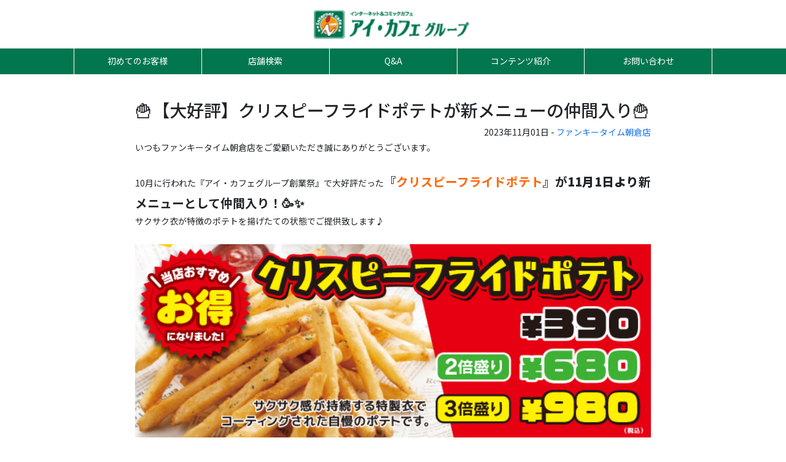

--- FILE ---
content_type: text/html; charset=UTF-8
request_url: https://i-cafe.ne.jp/9941/
body_size: 6171
content:
<!DOCTYPE html>
<html>
	<head>
		<meta charset="utf-8">

		<!-- Google Tag Manager -->
		<script>(function(w,d,s,l,i){w[l]=w[l]||[];w[l].push({'gtm.start':
		new Date().getTime(),event:'gtm.js'});var f=d.getElementsByTagName(s)[0],
		j=d.createElement(s),dl=l!='dataLayer'?'&l='+l:'';j.async=true;j.src=
		'https://www.googletagmanager.com/gtm.js?id='+i+dl;f.parentNode.insertBefore(j,f);
		})(window,document,'script','dataLayer','GTM-NTHZR6D');</script>
		<!-- End Google Tag Manager -->

		<meta name="viewport" content="width=device-width, initial-scale=1.0">
		<!-- <meta name="viewport" content="width=640" initial-scale="0.5"> -->
		<!-- <link rel="shortcut icon" href="/img/favicon.ico"> -->
		
		<link rel="stylesheet" href="https://stackpath.bootstrapcdn.com/bootstrap/4.3.1/css/bootstrap.min.css" integrity="sha384-ggOyR0iXCbMQv3Xipma34MD+dH/1fQ784/j6cY/iJTQUOhcWr7x9JvoRxT2MZw1T" crossorigin="anonymous">
		<link rel="stylesheet" type="text/css" href="https://i-cafe.ne.jp/wp/wp-content/themes/kaji-icafe/lib/slick/slick.css"/>
		<link rel="stylesheet" type="text/css" href="https://i-cafe.ne.jp/wp/wp-content/themes/kaji-icafe/lib/slick/slick-theme.css"/>
		<link rel="stylesheet" type="text/css" href="https://i-cafe.ne.jp/wp/wp-content/themes/kaji-icafe/css/common.css">
		<link rel="stylesheet" type="text/css" href="https://i-cafe.ne.jp/wp/wp-content/themes/kaji-icafe/css/pc.css">
		<link rel="stylesheet" type="text/css" href="https://i-cafe.ne.jp/wp/wp-content/themes/kaji-icafe/css/sp.css" media="screen and (max-width:640px)">
		<link rel="stylesheet" href="https://use.typekit.net/pri4bmf.css">
		<link rel="preconnect" href="https://fonts.googleapis.com">
		<link rel="preconnect" href="https://fonts.gstatic.com" crossorigin>
		<link href="https://fonts.googleapis.com/css2?family=Montserrat:ital,wght@0,100;0,200;0,300;0,400;0,500;0,600;0,700;0,800;0,900;1,100;1,200;1,300;1,400;1,500;1,600;1,700;1,800;1,900&family=Noto+Sans+JP:wght@100;300;400;500;700;900&display=swap" rel="stylesheet">
		<link rel="stylesheet" type="text/css" href="https://i-cafe.ne.jp/wp/wp-content/themes/kaji-icafe/style.css">


		<script src="https://code.jquery.com/jquery-3.6.0.min.js" integrity="sha256-/xUj+3OJU5yExlq6GSYGSHk7tPXikynS7ogEvDej/m4=" crossorigin="anonymous"></script>
		<script src="https://cdnjs.cloudflare.com/ajax/libs/popper.js/1.14.7/umd/popper.min.js" integrity="sha384-UO2eT0CpHqdSJQ6hJty5KVphtPhzWj9WO1clHTMGa3JDZwrnQq4sF86dIHNDz0W1" crossorigin="anonymous"></script>
		<script src="https://stackpath.bootstrapcdn.com/bootstrap/4.3.1/js/bootstrap.min.js" integrity="sha384-JjSmVgyd0p3pXB1rRibZUAYoIIy6OrQ6VrjIEaFf/nJGzIxFDsf4x0xIM+B07jRM" crossorigin="anonymous"></script>
		<script type="text/javascript" src="https://i-cafe.ne.jp/wp/wp-content/themes/kaji-icafe/lib/slick/slick.min.js"></script>
		<script type="text/javascript" src="https://i-cafe.ne.jp/wp/wp-content/themes/kaji-icafe/lib/js/scripts.js" defer></script>
		<title>&#x1f35f;【大好評】クリスピーフライドポテトが新メニューの仲間入り&#x1f35f; &#8211; アイ・カフェ</title>
<meta name='robots' content='max-image-preview:large' />
	<style>img:is([sizes="auto" i], [sizes^="auto," i]) { contain-intrinsic-size: 3000px 1500px }</style>
	<link rel='stylesheet' id='wp-block-library-css' href='https://i-cafe.ne.jp/wp/wp-includes/css/dist/block-library/style.min.css?ver=6.8.3' type='text/css' media='all' />
<style id='classic-theme-styles-inline-css' type='text/css'>
/*! This file is auto-generated */
.wp-block-button__link{color:#fff;background-color:#32373c;border-radius:9999px;box-shadow:none;text-decoration:none;padding:calc(.667em + 2px) calc(1.333em + 2px);font-size:1.125em}.wp-block-file__button{background:#32373c;color:#fff;text-decoration:none}
</style>
<style id='global-styles-inline-css' type='text/css'>
:root{--wp--preset--aspect-ratio--square: 1;--wp--preset--aspect-ratio--4-3: 4/3;--wp--preset--aspect-ratio--3-4: 3/4;--wp--preset--aspect-ratio--3-2: 3/2;--wp--preset--aspect-ratio--2-3: 2/3;--wp--preset--aspect-ratio--16-9: 16/9;--wp--preset--aspect-ratio--9-16: 9/16;--wp--preset--color--black: #000000;--wp--preset--color--cyan-bluish-gray: #abb8c3;--wp--preset--color--white: #ffffff;--wp--preset--color--pale-pink: #f78da7;--wp--preset--color--vivid-red: #cf2e2e;--wp--preset--color--luminous-vivid-orange: #ff6900;--wp--preset--color--luminous-vivid-amber: #fcb900;--wp--preset--color--light-green-cyan: #7bdcb5;--wp--preset--color--vivid-green-cyan: #00d084;--wp--preset--color--pale-cyan-blue: #8ed1fc;--wp--preset--color--vivid-cyan-blue: #0693e3;--wp--preset--color--vivid-purple: #9b51e0;--wp--preset--gradient--vivid-cyan-blue-to-vivid-purple: linear-gradient(135deg,rgba(6,147,227,1) 0%,rgb(155,81,224) 100%);--wp--preset--gradient--light-green-cyan-to-vivid-green-cyan: linear-gradient(135deg,rgb(122,220,180) 0%,rgb(0,208,130) 100%);--wp--preset--gradient--luminous-vivid-amber-to-luminous-vivid-orange: linear-gradient(135deg,rgba(252,185,0,1) 0%,rgba(255,105,0,1) 100%);--wp--preset--gradient--luminous-vivid-orange-to-vivid-red: linear-gradient(135deg,rgba(255,105,0,1) 0%,rgb(207,46,46) 100%);--wp--preset--gradient--very-light-gray-to-cyan-bluish-gray: linear-gradient(135deg,rgb(238,238,238) 0%,rgb(169,184,195) 100%);--wp--preset--gradient--cool-to-warm-spectrum: linear-gradient(135deg,rgb(74,234,220) 0%,rgb(151,120,209) 20%,rgb(207,42,186) 40%,rgb(238,44,130) 60%,rgb(251,105,98) 80%,rgb(254,248,76) 100%);--wp--preset--gradient--blush-light-purple: linear-gradient(135deg,rgb(255,206,236) 0%,rgb(152,150,240) 100%);--wp--preset--gradient--blush-bordeaux: linear-gradient(135deg,rgb(254,205,165) 0%,rgb(254,45,45) 50%,rgb(107,0,62) 100%);--wp--preset--gradient--luminous-dusk: linear-gradient(135deg,rgb(255,203,112) 0%,rgb(199,81,192) 50%,rgb(65,88,208) 100%);--wp--preset--gradient--pale-ocean: linear-gradient(135deg,rgb(255,245,203) 0%,rgb(182,227,212) 50%,rgb(51,167,181) 100%);--wp--preset--gradient--electric-grass: linear-gradient(135deg,rgb(202,248,128) 0%,rgb(113,206,126) 100%);--wp--preset--gradient--midnight: linear-gradient(135deg,rgb(2,3,129) 0%,rgb(40,116,252) 100%);--wp--preset--font-size--small: 13px;--wp--preset--font-size--medium: 20px;--wp--preset--font-size--large: 36px;--wp--preset--font-size--x-large: 42px;--wp--preset--spacing--20: 0.44rem;--wp--preset--spacing--30: 0.67rem;--wp--preset--spacing--40: 1rem;--wp--preset--spacing--50: 1.5rem;--wp--preset--spacing--60: 2.25rem;--wp--preset--spacing--70: 3.38rem;--wp--preset--spacing--80: 5.06rem;--wp--preset--shadow--natural: 6px 6px 9px rgba(0, 0, 0, 0.2);--wp--preset--shadow--deep: 12px 12px 50px rgba(0, 0, 0, 0.4);--wp--preset--shadow--sharp: 6px 6px 0px rgba(0, 0, 0, 0.2);--wp--preset--shadow--outlined: 6px 6px 0px -3px rgba(255, 255, 255, 1), 6px 6px rgba(0, 0, 0, 1);--wp--preset--shadow--crisp: 6px 6px 0px rgba(0, 0, 0, 1);}:where(.is-layout-flex){gap: 0.5em;}:where(.is-layout-grid){gap: 0.5em;}body .is-layout-flex{display: flex;}.is-layout-flex{flex-wrap: wrap;align-items: center;}.is-layout-flex > :is(*, div){margin: 0;}body .is-layout-grid{display: grid;}.is-layout-grid > :is(*, div){margin: 0;}:where(.wp-block-columns.is-layout-flex){gap: 2em;}:where(.wp-block-columns.is-layout-grid){gap: 2em;}:where(.wp-block-post-template.is-layout-flex){gap: 1.25em;}:where(.wp-block-post-template.is-layout-grid){gap: 1.25em;}.has-black-color{color: var(--wp--preset--color--black) !important;}.has-cyan-bluish-gray-color{color: var(--wp--preset--color--cyan-bluish-gray) !important;}.has-white-color{color: var(--wp--preset--color--white) !important;}.has-pale-pink-color{color: var(--wp--preset--color--pale-pink) !important;}.has-vivid-red-color{color: var(--wp--preset--color--vivid-red) !important;}.has-luminous-vivid-orange-color{color: var(--wp--preset--color--luminous-vivid-orange) !important;}.has-luminous-vivid-amber-color{color: var(--wp--preset--color--luminous-vivid-amber) !important;}.has-light-green-cyan-color{color: var(--wp--preset--color--light-green-cyan) !important;}.has-vivid-green-cyan-color{color: var(--wp--preset--color--vivid-green-cyan) !important;}.has-pale-cyan-blue-color{color: var(--wp--preset--color--pale-cyan-blue) !important;}.has-vivid-cyan-blue-color{color: var(--wp--preset--color--vivid-cyan-blue) !important;}.has-vivid-purple-color{color: var(--wp--preset--color--vivid-purple) !important;}.has-black-background-color{background-color: var(--wp--preset--color--black) !important;}.has-cyan-bluish-gray-background-color{background-color: var(--wp--preset--color--cyan-bluish-gray) !important;}.has-white-background-color{background-color: var(--wp--preset--color--white) !important;}.has-pale-pink-background-color{background-color: var(--wp--preset--color--pale-pink) !important;}.has-vivid-red-background-color{background-color: var(--wp--preset--color--vivid-red) !important;}.has-luminous-vivid-orange-background-color{background-color: var(--wp--preset--color--luminous-vivid-orange) !important;}.has-luminous-vivid-amber-background-color{background-color: var(--wp--preset--color--luminous-vivid-amber) !important;}.has-light-green-cyan-background-color{background-color: var(--wp--preset--color--light-green-cyan) !important;}.has-vivid-green-cyan-background-color{background-color: var(--wp--preset--color--vivid-green-cyan) !important;}.has-pale-cyan-blue-background-color{background-color: var(--wp--preset--color--pale-cyan-blue) !important;}.has-vivid-cyan-blue-background-color{background-color: var(--wp--preset--color--vivid-cyan-blue) !important;}.has-vivid-purple-background-color{background-color: var(--wp--preset--color--vivid-purple) !important;}.has-black-border-color{border-color: var(--wp--preset--color--black) !important;}.has-cyan-bluish-gray-border-color{border-color: var(--wp--preset--color--cyan-bluish-gray) !important;}.has-white-border-color{border-color: var(--wp--preset--color--white) !important;}.has-pale-pink-border-color{border-color: var(--wp--preset--color--pale-pink) !important;}.has-vivid-red-border-color{border-color: var(--wp--preset--color--vivid-red) !important;}.has-luminous-vivid-orange-border-color{border-color: var(--wp--preset--color--luminous-vivid-orange) !important;}.has-luminous-vivid-amber-border-color{border-color: var(--wp--preset--color--luminous-vivid-amber) !important;}.has-light-green-cyan-border-color{border-color: var(--wp--preset--color--light-green-cyan) !important;}.has-vivid-green-cyan-border-color{border-color: var(--wp--preset--color--vivid-green-cyan) !important;}.has-pale-cyan-blue-border-color{border-color: var(--wp--preset--color--pale-cyan-blue) !important;}.has-vivid-cyan-blue-border-color{border-color: var(--wp--preset--color--vivid-cyan-blue) !important;}.has-vivid-purple-border-color{border-color: var(--wp--preset--color--vivid-purple) !important;}.has-vivid-cyan-blue-to-vivid-purple-gradient-background{background: var(--wp--preset--gradient--vivid-cyan-blue-to-vivid-purple) !important;}.has-light-green-cyan-to-vivid-green-cyan-gradient-background{background: var(--wp--preset--gradient--light-green-cyan-to-vivid-green-cyan) !important;}.has-luminous-vivid-amber-to-luminous-vivid-orange-gradient-background{background: var(--wp--preset--gradient--luminous-vivid-amber-to-luminous-vivid-orange) !important;}.has-luminous-vivid-orange-to-vivid-red-gradient-background{background: var(--wp--preset--gradient--luminous-vivid-orange-to-vivid-red) !important;}.has-very-light-gray-to-cyan-bluish-gray-gradient-background{background: var(--wp--preset--gradient--very-light-gray-to-cyan-bluish-gray) !important;}.has-cool-to-warm-spectrum-gradient-background{background: var(--wp--preset--gradient--cool-to-warm-spectrum) !important;}.has-blush-light-purple-gradient-background{background: var(--wp--preset--gradient--blush-light-purple) !important;}.has-blush-bordeaux-gradient-background{background: var(--wp--preset--gradient--blush-bordeaux) !important;}.has-luminous-dusk-gradient-background{background: var(--wp--preset--gradient--luminous-dusk) !important;}.has-pale-ocean-gradient-background{background: var(--wp--preset--gradient--pale-ocean) !important;}.has-electric-grass-gradient-background{background: var(--wp--preset--gradient--electric-grass) !important;}.has-midnight-gradient-background{background: var(--wp--preset--gradient--midnight) !important;}.has-small-font-size{font-size: var(--wp--preset--font-size--small) !important;}.has-medium-font-size{font-size: var(--wp--preset--font-size--medium) !important;}.has-large-font-size{font-size: var(--wp--preset--font-size--large) !important;}.has-x-large-font-size{font-size: var(--wp--preset--font-size--x-large) !important;}
:where(.wp-block-post-template.is-layout-flex){gap: 1.25em;}:where(.wp-block-post-template.is-layout-grid){gap: 1.25em;}
:where(.wp-block-columns.is-layout-flex){gap: 2em;}:where(.wp-block-columns.is-layout-grid){gap: 2em;}
:root :where(.wp-block-pullquote){font-size: 1.5em;line-height: 1.6;}
</style>
<link rel="https://api.w.org/" href="https://i-cafe.ne.jp/wp-json/" /><link rel="alternate" title="JSON" type="application/json" href="https://i-cafe.ne.jp/wp-json/wp/v2/posts/9941" /><link rel="EditURI" type="application/rsd+xml" title="RSD" href="https://i-cafe.ne.jp/wp/xmlrpc.php?rsd" />
<meta name="generator" content="WordPress 6.8.3" />
<link rel="canonical" href="https://i-cafe.ne.jp/9941/" />
<link rel='shortlink' href='https://i-cafe.ne.jp/?p=9941' />
<link rel="alternate" title="oEmbed (JSON)" type="application/json+oembed" href="https://i-cafe.ne.jp/wp-json/oembed/1.0/embed?url=https%3A%2F%2Fi-cafe.ne.jp%2F9941%2F" />
<link rel="alternate" title="oEmbed (XML)" type="text/xml+oembed" href="https://i-cafe.ne.jp/wp-json/oembed/1.0/embed?url=https%3A%2F%2Fi-cafe.ne.jp%2F9941%2F&#038;format=xml" />
	</head>

	<body>
		<!-- Google Tag Manager (noscript) -->
		<noscript><iframe src="https://www.googletagmanager.com/ns.html?id=GTM-NTHZR6D"
		height="0" width="0" style="display:none;visibility:hidden"></iframe></noscript>
		<!-- End Google Tag Manager (noscript) -->
		
		<header>
			<div class="items">
				<div class="header_logo">
					<a class="op_bg" href="https://i-cafe.ne.jp/"><img class="w_100" src="https://i-cafe.ne.jp/wp/wp-content/themes/kaji-icafe/img/h_logo.png" alt="アイ・カフェ"></a>
				</div>
				<div class="menu_wrapper">
					<nav class="nav">
						<div class="menu-header_menu-container"><ul id="menu-gnav" class="menu"><li id="menu-item-1875" class="menu-item menu-item-type-post_type menu-item-object-page menu-item-1875 nav-item"><a href="https://i-cafe.ne.jp/howto/">初めてのお客様</a></li>
<li id="menu-item-1869" class="menu-item menu-item-type-post_type menu-item-object-page menu-item-1869 nav-item"><a href="https://i-cafe.ne.jp/area/">店舗検索</a></li>
<li id="menu-item-852" class="menu-item menu-item-type-post_type menu-item-object-page menu-item-852 nav-item"><a href="https://i-cafe.ne.jp/qa/">Q&#038;A</a></li>
<li id="menu-item-1545" class="menu-item menu-item-type-post_type menu-item-object-page menu-item-1545 nav-item"><a href="https://i-cafe.ne.jp/genre/">コンテンツ紹介</a></li>
<li id="menu-item-856" class="menu-item menu-item-type-post_type menu-item-object-page menu-item-856 nav-item"><a href="https://i-cafe.ne.jp/contact/">お問い合わせ</a></li>
</ul></div> 
					</nav>
					<div class="toggle_btn">
						<span></span>
						<span></span>
						<span></span>
						<p class="mont t_white sp">menu</p>
					</div>
					<div id="mask"></div>
				</div>
			</div>
					</header>
		<main>
<div class="content_wrap">
	<div class="inner">
		<div class="contents_wide contents_wide_s">
							<div class="topics_wrap">
											<div class="title">
							<h2>
								&#x1f35f;【大好評】クリスピーフライドポテトが新メニューの仲間入り&#x1f35f;							</h2>
						</div>
						<div class="content">
							<div class="text-right">
							2023年11月01日												      					         - <a href="https://i-cafe.ne.jp/area/chugoku_shikoku/asakura/">ファンキータイム朝倉店</a>
					      					      							</div>
							<p style="text-align: left;">いつもファンキータイム朝倉店をご愛顧いただき誠にありがとうございます。</p>
<p>&nbsp;</p>
<p>10月に行われた『アイ・カフェグループ創業祭』で大好評だった<span style="font-size: 1.4rem;"><strong>『<span style="color: #ff6600;">クリス</span></strong></span><strong style="font-size: 1.4rem;"><span style="color: #ff6600;">ピーフライドポテト</span>』が<span style="font-size: 1.4rem;"><strong>11月1日より</strong></span>新メニューとして仲間入り！&#x1f973;&#x2728;</strong></p>
<p>サクサク衣が特徴のポテトを揚げたての状態でご提供致します♪</p>
<p>&nbsp;</p>
<p><img fetchpriority="high" decoding="async" class="wp-image-9882 aligncenter" src="https://i-cafe.ne.jp/wp/wp-content/uploads/2023/10/ポテト値下げWEBお知らせ-300x113.jpg" alt="" width="1034" height="389" srcset="https://i-cafe.ne.jp/wp/wp-content/uploads/2023/10/ポテト値下げWEBお知らせ-300x113.jpg 300w, https://i-cafe.ne.jp/wp/wp-content/uploads/2023/10/ポテト値下げWEBお知らせ.jpg 640w" sizes="(max-width: 1034px) 100vw, 1034px" /></p>
<p>&nbsp;</p>
<p><span style="font-size: 1.4rem;">【価格】</span></p>
<ul>
<li><span style="font-size: 1.4rem;"><strong>通常盛り</strong></span>：<strong><span style="font-size: 1.4rem;"><span style="font-size: 1.5rem;"><em><span style="color: #ff0000;">390円</span></em></span></span></strong></li>
<li><span style="font-size: 1.4rem;"><strong>2倍盛り</strong></span>：<strong><span style="font-size: 1.4rem;"><span style="font-size: 1.5rem;"><em><span style="color: #ff0000;">680円</span></em></span></span></strong></li>
<li><span style="font-size: 1.4rem;"><strong>3倍盛り</strong></span>：<strong><span style="font-size: 1.4rem;"><span style="font-size: 1.5rem;"><em><span style="color: #ff0000;">980円</span></em></span></span></strong></li>
</ul>
<p>&nbsp;</p>
<p>大変お得な料金となっておりますので、今までにお食事を注文したことのないお客様も、ぜひ一度この機会にご賞味下さい&#x1f60b;</p>
<p>&nbsp;</p>
<p>2倍盛り、3倍盛りと量をお選びいただくこともできますので、<span class="TextRun SCXO55211597 BCX0" lang="JA-JP" xml:lang="JA-JP" data-contrast="auto"><span class="NormalTextRun SCXO55211597 BCX0">ご家族の方やご友人とシェアすることもできますよ&#x2728;</span></span><span class="EOP SCXO55211597 BCX0"> </span></p>
<p><span data-contrast="auto">漫画を読むときのおつまみや、作業のお供、小腹が空いたときなどにいかがでしょうか？</span></p>
<p>ぜひこの機会にご注文してみてくださいね♪</p>
<p>&nbsp;</p>
<p><span data-contrast="auto">皆様のご注文を心よりお待ちしております！</span></p>
						</div>
									</div>
					</div>
	</div>
</div>

		</main>

		<footer id="footer" class="bg_main">
			<div class="inner text-center">
				<nav class="nav">
					<div class="menu-footer_menu-container"><ul id="menu-fnav" class="menu"><li id="menu-item-859" class="menu-item menu-item-type-post_type menu-item-object-page menu-item-859 menu-item menu-item-type-post_type menu-item-object-page"><a href="https://i-cafe.ne.jp/privacy/">プライバシーポリシー</a></li>
<li id="menu-item-861" class="menu-item menu-item-type-custom menu-item-object-custom menu-item-861 menu-item menu-item-type-post_type menu-item-object-page"><a href="/b2b/">法人のお客様</a></li>
<li id="menu-item-4855" class="menu-item menu-item-type-post_type menu-item-object-page menu-item-4855 menu-item menu-item-type-post_type menu-item-object-page"><a href="https://i-cafe.ne.jp/company/">企業情報</a></li>
</ul></div> 
				</nav>
				<p class="text-center copy"><small class="t_white">Copyright © 2025 i cafe Co.,LTD. <br class="sp">All Rights Reserved.</small></p>
				<p class="text-center t_white font_07">アイ・カフェグループは、インターネットカフェ・漫画喫茶・カラオケ・ダーツなど複合アミューズメント施設を全国で運営しております。</p></p>
			</div>
		</footer>

	<script type="speculationrules">
{"prefetch":[{"source":"document","where":{"and":[{"href_matches":"\/*"},{"not":{"href_matches":["\/wp\/wp-*.php","\/wp\/wp-admin\/*","\/wp\/wp-content\/uploads\/*","\/wp\/wp-content\/*","\/wp\/wp-content\/plugins\/*","\/wp\/wp-content\/themes\/kaji-icafe\/*","\/*\\?(.+)"]}},{"not":{"selector_matches":"a[rel~=\"nofollow\"]"}},{"not":{"selector_matches":".no-prefetch, .no-prefetch a"}}]},"eagerness":"conservative"}]}
</script>
	</body>
</html>


--- FILE ---
content_type: text/css
request_url: https://i-cafe.ne.jp/wp/wp-content/themes/kaji-icafe/css/common.css
body_size: 416
content:
.mm-menu_offcanvas{z-index:1001 !important}li.page-item::marker{color:rgba(0,0,0,0) !important}*{margin:0;padding:0;border:none;box-sizing:border-box !important;list-style-type:none}p{margin:0}::selection{background:#02764f;color:#fff}::-moz-selection{background:#02764f;color:#fff}img{max-width:100%;height:auto}a{color:inherit;transition:.2s}a:hover{text-decoration:none;color:#02764f}ul{margin:0;padding:0}.top_btn{opacity:.8}.top_btn a{display:block;width:70px;height:70px;position:fixed;right:1rem;bottom:1rem}.top_btn a:hover img{opacity:1}.top_btn a img{opacity:1;display:block;width:100%;height:auto}.alignleft{float:left;margin-right:1rem;margin-bottom:1.5rem}@media only screen and (max-width: 640px){.alignleft{width:100%;margin-right:0;margin-bottom:1.5rem}}.alignright{float:right;margin-left:1rem;margin-bottom:1.5rem}@media only screen and (max-width: 640px){.alignright{width:100%;float:none;margin-left:0;margin-bottom:1.5rem}}.aligncenter{clear:both;display:block;margin-right:auto;margin-left:auto;margin-bottom:1.5rem}@media only screen and (max-width: 640px){.alignright{width:100%}}.nav-tabs .nav-item.show .nav-link,.nav-tabs .nav-link.active{background-color:#02764f;color:#fff}

--- FILE ---
content_type: text/css
request_url: https://i-cafe.ne.jp/wp/wp-content/themes/kaji-icafe/css/pc.css
body_size: 6833
content:
@charset "UTF-8";
/*********************************************/
/*********************************************/
.w_10 {
  width: 10% !important;
}

.w_20 {
  width: 20% !important;
}

.w_30 {
  width: 30% !important;
}

.w_40 {
  width: 40% !important;
}

.w_50 {
  width: 50% !important;
}

.w_60 {
  width: 60% !important;
}

.w_70 {
  width: 70% !important;
}

.w_80 {
  width: 80% !important;
}

.w_90 {
  width: 90% !important;
}

.w_100 {
  width: 100% !important;
}

/*********************************************/
/*********************************************/
.font_06 {
  font-size: 0.6rem !important;
}

.font_07 {
  font-size: 0.7rem !important;
}

.font_08 {
  font-size: 0.8rem !important;
}

.font_09 {
  font-size: 0.9rem !important;
}

.font_10 {
  font-size: 1rem !important;
}

.font_11 {
  font-size: 1.1rem !important;
}

.font_12 {
  font-size: 1.2rem !important;
}

.font_14 {
  font-size: 1.4rem !important;
}

.font_16 {
  font-size: 1.6rem !important;
}

.font_18 {
  font-size: 1.8rem !important;
}

.font_20 {
  font-size: 2rem !important;
}

.font_22 {
  font-size: 2.2rem !important;
}

.font_25 {
  font-size: 2.5rem !important;
}

.font_30 {
  font-size: 3rem !important;
}

.font_35 {
  font-size: 3.5rem !important;
}

.font_40 {
  font-size: 4rem !important;
}

/*********************************************/
/*********************************************/
.bg_main {
  background-color: #02764F !important;
}

.bg_sub {
  background-color: #F6A101 !important;
}

.bg_white {
  background-color: #ffffff !important;
}

.bg_gray {
  background-color: #F1F1F1 !important;
}

.bg_black {
  background-color: #000000 !important;
}

.bg_pink {
  background-color: #f19ec2 !important;
}

.bg_green {
  background-color: #b8d201 !important;
}

.bg_orange {
  background-color: #ee7800 !important;
}

.bg_blue {
  background-color: #F0F9FE !important;
}

.bg_main_transparent {
  background-color: rgba(255, 255, 255, 0.7) !important;
}

.tbl-green {
  background: #a9c392;
}

.tbl-green-2 {
  background: #f1f5ed;
}

.tbl-gray {
  background: #f9f9f9;
}

/*********************************************/
/*********************************************/
.t_main {
  color: #02764F !important;
}

.t_sub {
  color: #F6A101 !important;
}

.t_white {
  color: #ffffff !important;
}

.t_black {
  color: #000000 !important;
}

.t_gray {
  color: #F1F1F1 !important;
}

.t_red {
  color: #f00 !important;
}

/*********************************************/
/*********************************************/
.lh_10 {
  line-height: 1 !important;
}

.lh_12 {
  line-height: 1.2 !important;
}

.lh_14 {
  line-height: 1.4 !important;
}

.lh_16 {
  line-height: 1.6 !important;
}

.lh_18 {
  line-height: 1.8 !important;
}

.lh_20 {
  line-height: 2 !important;
}

/*********************************************/
/*********************************************/
.ls_01 {
  letter-spacing: 0.1rem !important;
}

.ls_02 {
  letter-spacing: 0.2rem !important;
}

.ls_03 {
  letter-spacing: 0.3rem !important;
}

.ls_04 {
  letter-spacing: 0.4rem !important;
}

.ls_05 {
  letter-spacing: 0.5rem !important;
}

.ls_06 {
  letter-spacing: 0.6rem !important;
}

.ls_07 {
  letter-spacing: 0.7rem !important;
}

.ls_08 {
  letter-spacing: 0.8rem !important;
}

.ls_09 {
  letter-spacing: 0.9rem !important;
}

.ls_10 {
  letter-spacing: 1rem !important;
}

/*********************************************/
/*********************************************/
.zi_d1 {
  z-index: -1 !important;
}

.zi_0 {
  z-index: 0 !important;
}

.zi_u1 {
  z-index: 1 !important;
}

.zi_u2 {
  z-index: 2 !important;
}

.zi_u5 {
  z-index: 5 !important;
}

.zi_u10 {
  z-index: 10 !important;
}

.zi_u50 {
  z-index: 50 !important;
}

.zi_u100 {
  z-index: 100 !important;
}

.zi_u500 {
  z-index: 500 !important;
}

.zi_u999 {
  z-index: 999 !important;
}

/**********************************************************************
/ ページネーションcss
**********************************************************************/
.pagination {
  display: flex;
  align-items: center;
  justify-content: center;
}
.pagination .page-link {
  border: none;
}
.pagination .page-item:first-child .page-link, .pagination .page-item:last-child .page-link {
  border-radius: 0px !important;
}
.pagination span, .pagination a {
  display: flex;
  align-items: center;
  justify-content: center;
  width: 50px;
  height: 35px;
  margin: 7px;
  text-align: center;
  text-decoration: none;
  vertical-align: text-top;
}
.pagination a {
  font-size: 1rem;
  transition: all linear 0.2s;
  color: #000;
  background: none;
}
.pagination a:hover {
  color: #fff;
  background-color: #02764F;
  transition: all linear 0.2s;
}
.pagination .dot {
  border: none;
  user-select: none;
}
.pagination .current {
  color: #ffffff;
  border-color: #02764F;
  background-color: #02764F;
  font-size: 0.9rem;
  user-select: none;
}

.pagination a.first,
.pagination a.prev,
.pagination a.next,
.pagination a.last {
  font-size: 1.3rem;
  line-height: 33px;
}

.pagination span.page_num {
  display: none;
}

/**********************************************************************
/ ページャーcss
**********************************************************************/
.pager {
  display: flex;
  justify-content: space-between;
  align-items: stretch;
}
.pager a {
  display: block;
  font-size: 1rem;
  transition: all linear 0.2s;
  color: #000000;
  text-decoration: underline;
}
.pager a[href]:hover {
  text-decoration: none;
  opacity: 0.7;
}

.bread_wrap {
  background: #fff;
}

.bread {
  display: flex;
  padding: 1rem 80px;
  flex-wrap: wrap;
}
.bread li {
  display: flex;
  align-items: center;
  font-size: 1rem;
  line-height: 1.2;
}
.bread li::after {
  content: "";
  display: block;
  content: "＞";
  color: #999999;
  margin: 0 0.8rem 2px 1rem;
}
.bread li a {
  font-size: 1rem;
  transition: all linear 0.2s;
  color: #999999;
}
.bread li a:hover {
  color: #02764F;
  transition: all linear 0.2s;
}
.bread li:last-child::after {
  display: none;
}

@media screen and (max-width: 640px) {
  .bread {
    padding: 1rem 2rem;
  }
}
.pc {
  display: block !important;
}

.sp {
  display: none !important;
}

.pc-inline {
  display: inline !important;
}

.sp-inline {
  display: none !important;
}

html,
body {
  font-size: 14px;
}
@media (max-width: 1040px) {
  html,
  body {
    font-size: 1.4vw;
  }
}

body {
  font-family: "Noto Sans JP", sans-serif;
  line-height: 1.8;
}
body .ming {
  font-family: "游明朝体", "Yu Mincho", YuMincho, "ヒラギノ明朝 Pro", "Hiragino Mincho Pro", "MS P明朝", "MS PMincho", "Noto Serif JP", serif;
}
body .gothic {
  font-family: "游ゴシック Medium", "Yu Gothic Medium", "游ゴシック体", "YuGothic", "ヒラギノ角ゴ ProN W3", "Hiragino Kaku Gothic ProN", "メイリオ", "Meiryo", "verdana", sans-serif;
}
body .noto {
  font-family: "Noto Sans JP", sans-serif;
}
body .mont {
  font-family: "Montserrat", sans-serif;
}
body header {
  position: relative;
}
body header.scrolled .items {
  background-color: rgba(241, 241, 234, 0.7);
  transition: all linear 0.2s;
}
body header .items {
  position: fixed;
  top: 0;
  left: 0;
  width: 100%;
  background-color: #ffffff;
  transition: all linear 0.2s;
  z-index: 999;
}
body header .items .header_logo {
  width: 260px;
  margin: 0 auto;
  padding: 1rem 0;
}
body header .items .menu_wrapper {
  width: 100%;
  background: #02764F;
}
body header .items .menu_wrapper .nav {
  max-width: 1040px;
  margin: 0 auto;
}
body header .items .menu_wrapper .nav .menu-header_menu-container {
  width: 100%;
}
body header .items .menu_wrapper .nav .menu-header_menu-container .menu {
  display: flex;
  flex-wrap: nowrap;
  flex-direction: row;
  justify-content: center;
  align-items: center;
  max-width: 1040px;
  margin: 0 auto;
}
body header .items .menu_wrapper .nav .menu-header_menu-container .menu > .menu-item {
  border-left: solid 1px #fff;
  width: 100%;
}
body header .items .menu_wrapper .nav .menu-header_menu-container .menu > .menu-item:last-of-type {
  border-right: solid 1px #fff;
}
body header .items .menu_wrapper .nav .menu-header_menu-container .menu > .menu-item > a {
  display: block;
  text-align: center;
  color: #fff;
  padding: 0.6rem 0;
}
body header .items .menu_wrapper .nav .menu-header_menu-container .menu > .menu-item > a:hover {
  color: #F6A101;
}
body header .vi_wrapper {
  position: relative;
}
body header .vi_wrapper.vi_wrapper_top .mainVi #mv_slide {
  position: relative;
  padding-top: 2.5rem;
}
body header .vi_wrapper.vi_wrapper_top .mainVi #mv_slide .slide_item {
  margin: 0 1.5rem;
  opacity: 0.5;
}
body header .vi_wrapper.vi_wrapper_top .mainVi #mv_slide .slick-center {
  opacity: 1;
}
body header .vi_wrapper.vi_wrapper_top .mainVi #mv_slide .prev-arrow,
body header .vi_wrapper.vi_wrapper_top .mainVi #mv_slide .next-arrow {
  position: absolute;
  top: 50%;
  transform: translate(0, -50%);
  width: 3%;
  z-index: 100;
}
body header .vi_wrapper.vi_wrapper_top .mainVi #mv_slide .prev-arrow {
  left: 23.5%;
}
body header .vi_wrapper.vi_wrapper_top .mainVi #mv_slide .next-arrow {
  right: 23.5%;
}
body header .vi_wrapper.vi_wrapper_top .mainVi #mv_slide .slick-dots {
  position: relative;
  bottom: 0;
  margin-top: 1rem;
}
body header .vi_wrapper.vi_wrapper_top .mainVi #mv_slide .slick-dots li {
  margin: 0 0.5rem;
}
body header .vi_wrapper.vi_wrapper_top .mainVi #mv_slide .slick-dots li button:before {
  content: "";
  background: url("../img/btn_01.png") no-repeat;
  background-size: contain !important;
  width: 12px;
}
body header .vi_wrapper.vi_wrapper_top .mainVi #mv_slide .slick-dots li.slick-active button:before {
  content: "";
  background: url("../img/btn_02.png") no-repeat;
  background-size: contain !important;
  width: 12px;
}
body .content_wrap.contact_wrap .inner {
  max-width: 1000px;
  margin: 0 auto;
  padding: 3rem 0.5em 2rem;
}
body .content_wrap.jword-search-box {
  margin: 0 auto;
  padding-top: 1rem;
  width: 90%;
  text-align: center;
}
body .content_wrap.jword-search-box .jword-search-box__form {
  width: 600px;
  margin: 0 auto;
}
body .content_wrap.jword-search-box .jword-search-box__title {
  float: left;
  margin-right: 1rem;
}
body .content_wrap.jword-search-box .jword-search-box__text {
  float: left;
  width: 400px;
  border: 1px solid lightgrey;
}
body .content_wrap.jword-search-box .jword-search-box__btn {
  background-color: #02764F;
  color: white;
  font-weight: bold;
  padding: 0 2rem;
}
body .content_wrap .inner {
  padding: 3rem 2rem;
}
body .content_wrap .inner .contents_wide {
  margin: 0 auto;
}
body .content_wrap .inner .contents_wide.contents_wide_s {
  max-width: 840px;
}
body .content_wrap .inner .contents_wide.contents_wide_m {
  max-width: 980px;
}
body .content_wrap .inner .contents_wide.contents_wide_l {
  max-width: 1040px;
}
body .content_wrap .inner h2.contents_title.contents_title_01,
body .content_wrap .inner h3.contents_title.contents_title_01,
body .content_wrap .inner h4.contents_title.contents_title_01,
body .content_wrap .inner h5.contents_title.contents_title_01,
body .content_wrap .inner h6.contents_title.contents_title_01 {
  font-weight: bold;
  color: #000000;
  font-size: 1.2rem;
  background: #02764F;
  margin-bottom: 0;
  color: #ffffff;
  padding: 1rem 1.5rem;
  border-radius: 10px 10px 0 0;
}
body .content_wrap .inner h2.contents_title.contents_title_01 img,
body .content_wrap .inner h3.contents_title.contents_title_01 img,
body .content_wrap .inner h4.contents_title.contents_title_01 img,
body .content_wrap .inner h5.contents_title.contents_title_01 img,
body .content_wrap .inner h6.contents_title.contents_title_01 img {
  max-width: 20px;
  margin-right: 1rem;
  vertical-align: middle;
}
body .content_wrap .inner h2.contents_title.contents_title_02,
body .content_wrap .inner h3.contents_title.contents_title_02,
body .content_wrap .inner h4.contents_title.contents_title_02,
body .content_wrap .inner h5.contents_title.contents_title_02,
body .content_wrap .inner h6.contents_title.contents_title_02 {
  font-size: 1.4rem;
  margin-bottom: 4rem;
}
body .content_wrap .inner .news_list {
  display: flex;
  flex-wrap: wrap;
  flex-direction: row;
  justify-content: space-between;
  align-items: flex-start;
  padding: 0 1.5rem;
  border: 1px solid #F1F1F1;
}
body .content_wrap .inner .news_list.news_list_01 a {
  width: 48%;
  display: flex;
  flex-wrap: nowrap;
  flex-direction: row;
  justify-content: flex-start;
  align-items: stretch;
  position: relative;
  padding: 2rem 0.3rem;
  border-bottom: solid 1px #d1d1d1;
}
body .content_wrap .inner .news_list.news_list_01 a:nth-child(5) {
  border-bottom: 0;
}
body .content_wrap .inner .news_list.news_list_01 a:nth-child(6) {
  border-bottom: 0;
}
body .content_wrap .inner .news_list.news_list_01 a .date {
  font-size: 0.9rem;
  letter-spacing: 0.1rem;
  margin-right: 2rem;
  margin-top: 0.1rem;
  color: #666666;
}
body .content_wrap .inner .news_list.news_list_01 a .title {
  color: #02764F;
  font-weight: bold;
}
body .content_wrap .inner .news_list.news_list_02 a {
  width: 48%;
  display: flex;
  flex-wrap: nowrap;
  flex-direction: row;
  justify-content: flex-start;
  align-items: stretch;
  position: relative;
  padding: 2rem 0.3rem;
  border-bottom: solid 1px #d1d1d1;
}
body .content_wrap .inner .news_list.news_list_02 a:nth-child(5) {
  border-bottom: 0;
}
body .content_wrap .inner .news_list.news_list_02 a:nth-child(6) {
  border-bottom: 0;
}
body .content_wrap .inner .news_list.news_list_02 a .thm {
  width: 22%;
}
body .content_wrap .inner .news_list.news_list_02 a .contents {
  width: 78%;
  padding-left: 1rem;
}
body .content_wrap .inner .news_list.news_list_02 a .contents .name {
  color: #666666;
}
body .content_wrap .inner .news_list.news_list_02 a .contents .name img {
  margin-right: 0.5rem;
  margin-bottom: 0.5rem;
}
body .content_wrap .inner .news_list.news_list_02 a .contents .title {
  color: #02764F;
  font-weight: bold;
  margin-bottom: 0.2rem;
}
body .content_wrap .inner .news_list.news_list_02 a .contents .date {
  font-size: 0.9rem;
  letter-spacing: 0.1rem;
  color: #666666;
}
body .content_wrap .inner .article_detail .ttl .date {
  font-size: 0.9rem;
  letter-spacing: 0.1rem;
  font-weight: 600;
  color: #999999;
  margin-bottom: 0.5rem;
}
body .content_wrap .inner .article_detail .ttl h2 {
  width: 100%;
  font-weight: bold;
  font-size: 1.7rem;
  margin-bottom: 1.8rem;
  line-height: 1.6;
}
body .content_wrap .inner .article_detail .artcle h3 {
  font-size: 1.2rem;
  padding: 0 1rem;
  border-left: 4px solid #02764F;
  color: #02764F;
  font-weight: bold;
}
body .content_wrap .inner .article_detail .artcle a {
  color: #02764F;
  text-decoration: underline;
}
body .content_wrap .inner .article_detail .artcle a:hover {
  text-decoration: none;
}
body .content_wrap .inner .shop_list {
  display: flex;
  flex-wrap: wrap;
  flex-direction: row;
  justify-content: space-between;
  align-items: flex-start;
  padding: 0 1.5rem;
  width: 100%;
  margin-bottom: 4.5rem;
}
body .content_wrap .inner .shop_list:last-of-type {
  margin-bottom: 0;
}
body .content_wrap .inner .shop_list .shoptitle {
  width: 100%;
  font-size: 1.7rem;
  margin-bottom: 2.5rem;
}
body .content_wrap .inner .shop_list .shop_item {
  width: 48%;
}
body .content_wrap .inner .shop_list .shop_item a {
  display: flex;
  flex-wrap: nowrap;
  flex-direction: row;
  justify-content: flex-start;
  align-items: stretch;
}
body .content_wrap .inner .shop_list .shop_item a .thm {
  width: 12%;
}
body .content_wrap .inner .shop_list .shop_item a .contents {
  width: 88%;
  padding-left: 1rem;
  position: relative;
}
body .content_wrap .inner .shop_list .shop_item a .contents .title {
  font-size: 1.2rem;
  font-weight: bold;
  color: #02764F;
  padding-right: 3rem;
  line-height: 1.4;
}
body .content_wrap .inner .shop_list .shop_item a .contents .ar {
  font-size: 1rem;
  font-weight: bold;
  color: #02764F;
  position: absolute;
  top: 50%;
  right: 2%;
  transform: translateY(-50%);
}
body .content_wrap .inner .shop_list .shop_item .tail .add {
  text-align: center;
  padding: 0.5rem 0 1rem 0;
  color: #666666;
}
body .content_wrap .inner .shop_list .shop_item .tail .btn_wrap {
  display: flex;
  flex-wrap: wrap;
  flex-direction: row;
  justify-content: space-between;
  align-items: center;
  text-align: center;
}
body .content_wrap .inner .shop_list .shop_item .tail .btn_wrap a {
  width: 49%;
  padding: 0.4rem 1rem;
  display: flex;
  justify-content: center;
  color: #F6A101;
  border: solid 1px #F6A101;
  border-radius: 5px;
}
body .content_wrap .inner .shop_list .shop_item .tail .btn_wrap a:hover {
  color: #fff;
  background: #F6A101;
}
body .content_wrap .inner .contact h1 {
  background-color: #ddd;
  padding: 0.5rem;
  font-size: 1.5rem;
  font-weight: bold;
  border-bottom: solid lightgreen;
}
body .content_wrap .inner .contact h2 {
  margin: 1rem 0;
  padding: 0.5rem;
  font-size: 1.3rem;
  font-weight: bold;
  border-bottom: solid #27ae60;
}
body .content_wrap .inner .contact h3 {
  margin-bottom: 0;
  font-size: 1.1rem;
  font-weight: bold;
}
body .content_wrap .inner .contact form {
  max-width: 100%;
  margin: 0;
  padding: 0;
}
body .content_wrap .inner .contact form .form-group label {
  font-weight: normal;
  margin-bottom: 0;
}
body .content_wrap .inner .contact .ad-li01 {
  padding: 1.25rem;
  margin-top: 1.25rem;
  margin-bottom: 1.25rem;
  border: 1px solid #eee;
  border-left-width: 0.25rem;
  border-radius: 0.25rem;
  border-left-color: #f0ad4e;
}
body .content_wrap .inner .contact .ad-li02 {
  padding: 1.25rem;
  margin-top: 1.25rem;
  margin-bottom: 1.25rem;
  border: 1px solid #eee;
  border-left-width: 0.25rem;
  border-radius: 0.25rem;
  border-left-color: #5bc0de;
}
body .content_wrap .inner .contact table {
  padding: 0.75rem;
}
body .content_wrap .inner .contact table th,
body .content_wrap .inner .contact table td {
  padding: 0.75rem;
  vertical-align: top;
  border-top: 1px solid #dee2e6;
}
body .content_wrap .inner .contact .user,
body .content_wrap .inner .contact .admin {
  padding: 1rem;
}
body .content_wrap .inner .contact .user .date,
body .content_wrap .inner .contact .admin .date {
  display: block;
  margin-bottom: 0.5rem;
  color: #c0c0c0;
}
body .content_wrap .inner .contact .user {
  max-width: 80%;
  margin-left: auto;
  background: rgb(245, 245, 245);
}
body .content_wrap .inner .contact .admin {
  background: rgba(0, 128, 0, 0.1);
}
body .content_wrap .inner .f_bnr {
  max-width: 420px;
  margin: 0 auto;
}
body .content_wrap .inner .topics_wrap .content a {
  color: #1a73e8;
}
body .content_wrap .inner .topics_wrap .content a:hover {
  text-decoration: underline solid 1px;
  text-underline-offset: 0.25em;
}
body .content_wrap .inner ul.breadcrumb {
  display: block;
  background-color: #F1F1F1;
}
body .content_wrap .inner ul.breadcrumb li {
  display: inline-block;
}
body .content_wrap .inner ul.breadcrumb li a {
  display: inline-block;
  margin-right: 1em;
  text-decoration: underline;
}
body .content_wrap .inner ul.breadcrumb li a:hover {
  text-decoration: none;
}
body .content_wrap .inner ul.breadcrumb li:after {
  content: ">";
  margin: 0 1em;
}
body .content_wrap .inner ul.breadcrumb li:last-child:after {
  content: "";
}
body .content_wrap .inner .shop_prof .shop_name {
  color: #02764F;
  font-weight: bold;
  font-size: 1.2em;
}
body .content_wrap .inner .shop_prof .shop_name img {
  margin-right: 1em;
}
body .content_wrap .inner .shop_prof .shop_spec table {
  width: 100%;
}
body .content_wrap .inner .shop_prof .shop_spec table tr td,
body .content_wrap .inner .shop_prof .shop_spec table tr th {
  padding: 1em 0.5em;
}
body .content_wrap .inner .shop_prof .btn_wrap a {
  width: auto;
  padding: 0.4rem 1rem;
  display: inline-block;
  justify-content: center;
  color: #F6A101;
  border: solid 1px #F6A101;
  border-radius: 5px;
}
body .content_wrap .inner .shop_prof .btn_wrap a:hover {
  color: #fff;
  background: #F6A101;
}
body .content_wrap .inner .shop_con_wrap img {
  width: auto;
  max-height: 73px;
}
body .content_wrap .inner .shop_content_box {
  border: 1px solid #02764F;
}
body .content_wrap .inner .shop_content_box a:hover {
  opacity: 0.7;
}
body .content_wrap .inner .shop_content_box a.btn-green-gradient {
  width: 90%;
  max-width: 600px;
  padding: 1rem 0;
  position: relative;
  font-size: 2rem;
  letter-spacing: 0.12rem;
  color: #fff;
  background-image: linear-gradient(90deg, rgb(4, 64, 26), rgb(144, 245, 154));
  border-color: #fff;
}
body .content_wrap .inner .shop_content_box a.btn-green-gradient:after {
  content: "";
  display: block;
  width: 36px;
  height: 36px;
  background: url(https://i-cafe.ne.jp/wp/wp-content/themes/kaji-icafe/img/arrow-right.svg) no-repeat center center;
  background-size: 100%;
  position: absolute;
  right: 1.5rem;
  top: 50%;
  transform: translateY(-50%);
}
body .content_wrap .inner .shop_content_box .btn_wrap a {
  width: auto;
  padding: 0.4rem 0;
  display: block;
  justify-content: center;
  color: #F6A101;
  border: solid 1px #F6A101;
  border-radius: 5px;
}
body .content_wrap .inner .shop_content_box .btn_wrap a:hover {
  color: #fff;
  background: #F6A101;
}
body .content_wrap .inner .shop_content_box ul.shop_content_wrap li {
  display: inline-block;
  padding: 0.5em 1em;
  margin: 0.25em;
  background-color: #F6A101;
  color: white;
}
body .content_wrap .inner .shop_content_box .food_nav {
  overflow: hidden;
}
body .content_wrap .inner .shop_content_box .food_nav a {
  width: auto;
  padding: 0.4rem 3rem;
  display: block;
  color: #F6A101;
  border: solid 1px #F6A101;
  border-radius: 5px;
  float: left;
  margin-right: 1em;
}
body .content_wrap .inner .shop_content_box .food_nav a:hover {
  color: #fff;
  background: #F6A101;
}
body .content_wrap .inner .shop_content_box .food_content .title {
  font-size: 1.2em;
  font-weight: bold;
  color: #02764F;
  margin-top: 1rem;
  padding: 0.5em;
  text-align: center;
  background-color: #F1F1F1;
}
body .content_wrap .inner .shop_content_box .food_content .image {
  text-align: center;
  padding: 0.5em;
}
body .content_wrap .inner .shop_content_box ul.shop_rental_wrap li {
  border-bottom: 1px dotted #F1F1F1;
  margin-bottom: 1em;
}
body .content_wrap .inner .shop_content_box ul.shop_rental_wrap li:last-child {
  border-bottom: none;
  margin-bottom: 0;
}
body .content_wrap .inner .shop_content_box .lightbox_wrap {
  display: flex;
  flex-wrap: wrap;
}
body .content_wrap .inner .shop_content_box .lightbox_wrap a {
  display: block;
  width: 18%;
  margin: 0.25em 1%;
}
body .content_wrap .inner .shop_content_box .lightbox_wrap a img {
  width: 100%;
  height: auto;
}
body .content_wrap .inner .shop_price_list {
  border: solid 1px #02764F;
  padding: 1rem;
}
body .content_wrap .inner .comic_wrap {
  padding: 1rem;
}
body .content_wrap .inner .comic_wrap .comic_tokuBanner {
  text-align: center;
}
body .content_wrap .inner .comic_wrap .comic_tokuBanner strong {
  display: block;
}
body .content_wrap .inner .comic_wrap .bookList {
  display: flex;
  flex-wrap: wrap;
}
body .content_wrap .inner .comic_wrap .bookList .item {
  text-align: center;
  justify-content: center;
  width: 33.33333%;
  padding: 1rem;
}
body .content_wrap .inner .comic_wrap .comic_toku_etc {
  display: flex;
  flex-wrap: wrap;
}
body .content_wrap .inner .comic_wrap .comic_toku_etc a {
  display: block;
  justify-content: center;
  width: 50%;
  padding: 0.5em;
}
body .content_wrap .inner .search_wrap_area table td form {
  display: inline-block;
}
body .content_wrap .inner .search_wrap_area table td form button {
  width: auto;
  padding: 0.4rem 1rem;
  display: inline-block;
  justify-content: center;
  color: #F6A101;
  border: solid 1px #F6A101;
  border-radius: 5px;
}
body .content_wrap .inner .search_wrap_area table td form button:hover {
  color: #fff;
  background: #F6A101;
}
body .content_wrap .inner .search_wrap_contents button {
  width: 100%;
  padding: 0.4rem 1rem;
  display: inline-block;
  justify-content: center;
  color: #F6A101;
  border: solid 1px #F6A101;
  border-radius: 5px;
}
body .content_wrap .inner .search_wrap_contents button:hover {
  color: #fff;
  background: #F6A101;
}
body .content_wrap .inner .contact_lst a {
  margin: 0 0.5em 0.5em 0;
  width: auto;
  padding: 0.4rem 1rem;
  display: inline-block;
  justify-content: center;
  color: #F6A101;
  border: solid 1px #F6A101;
  border-radius: 5px;
}
body .content_wrap .inner .contact_lst a:hover {
  color: #fff;
  background: #F6A101;
}
body .content_wrap .inner .qa_contents .q_index a {
  margin: 0 0.5em 0.5em 0;
  width: auto;
  padding: 0.4rem 1rem;
  display: inline-block;
  justify-content: center;
  color: #F6A101;
  border: solid 1px #F6A101;
  border-radius: 5px;
}
body .content_wrap .inner .qa_contents .q_index a:hover {
  color: #fff;
  background: #F6A101;
}
body .content_wrap .inner .qa_contents .qa_box {
  margin-bottom: 1em;
}
body .content_wrap .inner .qa_contents .qa_box .question {
  font-weight: bold;
  border-bottom: 1px solid #F1F1F1;
  margin-bottom: 0.5em;
  padding-bottom: 0.5em;
}
body .content_wrap .inner .qa_contents .qa_box .answer {
  margin-bottom: 1em;
  padding-bottom: 0.5em;
}
body footer .inner {
  padding: 3rem 0;
}
body footer .inner nav .menu-footer_menu-container {
  width: 100%;
}
body footer .inner nav .menu-footer_menu-container .menu {
  display: flex;
  flex-wrap: nowrap;
  flex-direction: row;
  justify-content: center;
  align-items: center;
  margin-bottom: 2rem;
}
body footer .inner nav .menu-footer_menu-container .menu li a {
  display: block;
  color: #fff;
  font-size: 0.9rem;
  padding: 0 1.5rem;
  text-decoration: underline;
}
body footer .inner nav .menu-footer_menu-container .menu li a:hover {
  text-decoration: none;
}
body footer .inner .copy {
  font-size: 0.7rem;
  letter-spacing: 0.1rem;
  margin-bottom: 1.5rem;
}
body .table th {
  color: #02764F;
  padding: 1.3rem 2rem;
  border-top: 0;
  border-bottom: 1px solid #dee2e6;
  font-size: 1rem;
  width: 28%;
}
body .table td {
  padding: 1.3rem 1rem;
  border-top: 0;
  border-bottom: 1px solid #dee2e6;
  font-size: 1rem;
}
body .table.table_2 td,
body .table.table_2 th {
  border: 1px solid #a9c392;
}
body .table.table_2 td a,
body .table.table_2 th a {
  color: #02764F;
  text-decoration: underline;
}
body .table.table_2 td a:hover,
body .table.table_2 th a:hover {
  text-decoration: none;
}
body .table.table_2 thead,
body .table.table_2 tbody {
  border: solid 2px #a9c392;
}
body .tab_list {
  display: flex;
  flex-wrap: wrap;
  flex-direction: row;
  justify-content: flex-start;
  align-items: stretch;
  margin: 3rem 0 1rem;
  width: 100%;
  border-bottom: 1px solid #02764F;
}
body .tab_list a {
  display: flex;
  align-items: center;
  justify-content: center;
  padding: 0.6rem 2rem;
  border: 1px solid #02764F;
  background-color: #ffffff;
  color: #02764F;
  margin-bottom: -1px;
  border-radius: 5px 5px 0 0;
}
body .tab_list a.active {
  color: #ffffff;
  background-color: #02764F;
}
body .tab_list a:hover {
  color: #ffffff;
  background: #02764F;
}
body .nav-tabs {
  border-color: #02764F;
}
body .nav-tabs .nav-link {
  border: solid 1px #02764F;
  color: #02764F;
  font-weight: bold;
  font-size: 1.2rem;
}
body .nav-tabs .active {
  background: #02764F;
  color: #ffffff;
}
body .box_list {
  display: flex;
  flex-wrap: wrap;
  flex-direction: row;
  justify-content: flex-start;
  align-items: stretch;
  width: 100%;
}
body .box_list.box_2 > * {
  width: calc(50% - 0.5rem);
  margin-left: 1rem;
}
body .box_list.box_2 > *:nth-child(2n+1) {
  margin-left: 0;
}
body .box_list.box_2 > *:nth-child(n+3) {
  margin-top: 1rem;
}
body .box_list.box_2.flex-row-reverse > * {
  width: calc(50% - 1.5rem);
  margin-right: 3rem;
  margin-left: 0;
}
body .box_list.box_2.flex-row-reverse > *:nth-child(2n+1) {
  margin-right: 0;
}
body .box_list.box_3 > * {
  width: calc(33.3333% - 1rem);
  margin-left: 1.5rem;
}
body .box_list.box_3 > *:nth-child(3n+1) {
  margin-left: 0;
}
body .box_list.box_3 > *:nth-child(n+4) {
  margin-top: 1.5rem;
}
body .box_list.box_4 > * {
  width: calc(25% - 1.125rem);
  margin-left: 1.5rem;
}
body .box_list.box_4 > *:nth-child(4n+1) {
  margin-left: 0;
}
body .box_list.box_4 > *:nth-child(n+5) {
  margin-top: 4.5rem;
}
body .box_list.box_6 > * {
  width: calc(16.6666% - 1.25rem);
  margin-left: 1.5rem;
}
body .box_list.box_6 > *:nth-child(6n+1) {
  margin-left: 0;
}
body .box_list.box_6 > *:nth-child(n+7) {
  margin-top: 0.5rem;
}
body .overlay_box li a {
  display: block;
  transition: 0.3s;
  position: relative;
}
body .overlay_box li a:hover {
  opacity: 0.8;
}
body .overlay_box li a .contents {
  width: 100%;
  background: rgba(255, 255, 255, 0.7);
  position: absolute;
  bottom: 0;
}
body .overlay_box li a .contents .contents_inr {
  padding: 2rem 1rem;
  display: flex;
  flex-wrap: wrap;
  flex-direction: row;
  justify-content: flex-start;
  align-items: center;
  line-height: 1.2;
}
body .overlay_box li a .contents .contents_inr .cat {
  font-size: 0.8rem;
  color: #02764F;
  border: solid 1px #02764F;
  border-radius: 999px;
  padding: 0.4rem 1.5rem;
}
body .overlay_box li a .contents .contents_inr .ttl {
  font-size: 1.5rem;
  font-weight: bold;
  color: #02764F;
  margin: 0 1.4rem;
}
body .overlay_box li a .contents .contents_inr .txt {
  font-size: 1.1rem;
}
body .boder_box li {
  margin-bottom: 1.5rem;
}
body .boder_box li .ttl {
  color: #02764F;
  font-weight: bold;
  font-size: 1.2rem;
  background: #F3F3F3;
  padding: 1rem;
  border-top: 3px solid #02764F;
}
body .boder_box li .txt {
  padding: 1rem;
}
body .pour_box {
  overflow: hidden;
}
body .pour_box img {
  width: 45%;
}
body .pour_box .left {
  float: left;
  margin-right: 2rem;
}
body .pour_box .right {
  float: right;
  margin-left: 2rem;
}
body .pour_box .slide {
  width: 45%;
}
body .rugimage_textarea .image {
  margin-bottom: -10%;
}
body .rugimage_textarea .txt {
  position: relative;
  background-color: rgba(15, 18, 84, 0.9);
  padding: 3rem 1.5rem;
}
body .more_link {
  display: flex;
  flex-wrap: row;
  flex-direction: nowrap;
  justify-content: center;
  align-items: center;
}
body .more_link a {
  position: relative;
  padding: 1rem;
  font-size: 1.1rem;
  letter-spacing: 0.1rem;
}
body .more_link.main a {
  border: 1px solid #000;
  color: #ffffff;
  background: #000;
  width: 350px;
}
body .more_link.main a .arrow {
  position: absolute;
  top: 50%;
  right: 5%;
  transform: translate(0, -50%);
}
body .more_link.main a:hover {
  color: #000000;
  background: #ffffff;
}
body .more_link.sub a {
  border: 1px solid #F6A101;
  color: #ffffff;
  background: #F6A101;
  width: 350px;
}
body .more_link.sub a .arrow {
  position: absolute;
  top: 50%;
  right: 5%;
  transform: translate(0, -50%);
}
body .more_link.sub a:hover {
  color: #F6A101;
  background: #ffffff;
}
body .bg_img {
  background-position: center;
  background-size: cover !important;
  width: 100%;
}
body .bg_img.thin {
  padding-top: 30%;
}
body .bg_img.thumb {
  padding-top: 62.5%;
}
body .bg_img.thick {
  padding-top: 75%;
}
body .bg_img.square {
  padding-top: 100%;
}
body .b_center {
  display: flex;
  justify-content: center;
  align-items: center;
}
body .b-top-min {
  position: relative;
}
body .b-top-min:before {
  content: "";
  position: absolute;
  left: 30px;
  top: 0;
  /*線の上下位置*/
  display: inline-block;
  width: 60px;
  /*線の長さ*/
  height: 2px;
  /*線の太さ*/
  -webkit-transform: translateX(-50%);
  transform: translateX(-50%);
  /*位置調整*/
  background-color: black;
  /*線の色*/
}
body .op_bg {
  display: block;
  transition: 0.3s;
}
body .op_bg:hover {
  opacity: 0.7;
}
body .map {
  position: relative;
  width: 100%;
  padding-bottom: 56.25%;
  height: 0;
  overflow: hidden;
}
body .map iframe,
body .map object,
body .map embed {
  position: absolute;
  top: 0;
  left: 0;
  width: 100%;
  height: 100%;
}
body .mw_wp_form form {
  max-width: 840px;
  margin: 0 auto;
  padding: 2rem;
}
body .mw_wp_form form .form_half {
  display: flex;
  flex-wrap: wrap;
  flex-direction: row;
  justify-content: space-between;
  align-items: center;
}
body .mw_wp_form form .form_half > div {
  width: calc(50% - 0.5rem);
}
body .mw_wp_form form .form-control {
  border: none;
  background: #f3f3f3;
  border-radius: 0;
  padding: 0.8rem 1rem;
  height: auto;
}
body .mw_wp_form form .form_item {
  display: flex;
  flex-wrap: wrap;
  flex-direction: row;
  justify-content: space-between;
  align-items: flex-start;
  padding: 1.5rem 0;
  border-top: solid 1px #e6e6e6;
}
body .mw_wp_form form .form_item:last-child {
  border-bottom: solid 1px #e6e6e6;
}
body .mw_wp_form form label {
  display: flex;
  flex-wrap: wrap;
  flex-direction: row;
  justify-content: flex-start;
  align-items: center;
  font-size: 16px;
  font-weight: bold;
  color: #000000;
  width: 100%;
}
body .mw_wp_form form input {
  font-size: 16px;
}
body .mw_wp_form form input[type=submit] {
  font-family: "Lato", sans-serif;
  width: 350px;
  padding: 1.2rem;
  color: #ffffff;
  background-color: #000000;
  border: solid 1px #000000;
  letter-spacing: 0.2rem;
}
body .mw_wp_form form input[type=submit]:hover {
  background: #ffffff;
  color: #000000;
}
body .modal {
  padding-right: 0px !important;
}
body.modal-open {
  padding-right: 0px !important;
}

--- FILE ---
content_type: text/css
request_url: https://i-cafe.ne.jp/wp/wp-content/themes/kaji-icafe/style.css
body_size: 510
content:
/*
Theme Name: kaji-icafe
Theme URI: https://funa2.biz
Description: kaji-icafe theme
Version: 1.0
Author: funa2
Author URI: https://funa2.biz
*/



/* overwrite */

body .content_wrap .inner .shop_list .shop_item a .contents {
	width: 100% !important;
	padding-left: 0 !important;
}

body .content_wrap .inner .shop_list .shop_item a .contents .title img {
	float: left !important;
	margin-right: 0.5em !important; 
	vertical-align: middle !important;
}

body .content_wrap .inner .shop_list .shop_item .tail .add {
	text-align: left !important;
}

body .nav-tabs .nav-link {
	margin-right: 0.3em;
}

--- FILE ---
content_type: text/css
request_url: https://i-cafe.ne.jp/wp/wp-content/themes/kaji-icafe/css/sp.css
body_size: 4267
content:
@charset "UTF-8";
/*********************************************/
/*********************************************/
.w_10 {
  width: 10% !important;
}

.w_20 {
  width: 20% !important;
}

.w_30 {
  width: 30% !important;
}

.w_40 {
  width: 40% !important;
}

.w_50 {
  width: 50% !important;
}

.w_60 {
  width: 60% !important;
}

.w_70 {
  width: 70% !important;
}

.w_80 {
  width: 80% !important;
}

.w_90 {
  width: 90% !important;
}

.w_100 {
  width: 100% !important;
}

/*********************************************/
/*********************************************/
.font_06 {
  font-size: 0.6rem !important;
}

.font_07 {
  font-size: 0.7rem !important;
}

.font_08 {
  font-size: 0.8rem !important;
}

.font_09 {
  font-size: 0.9rem !important;
}

.font_10 {
  font-size: 1rem !important;
}

.font_11 {
  font-size: 1.1rem !important;
}

.font_12 {
  font-size: 1.2rem !important;
}

.font_14 {
  font-size: 1.4rem !important;
}

.font_16 {
  font-size: 1.6rem !important;
}

.font_18 {
  font-size: 1.8rem !important;
}

.font_20 {
  font-size: 2rem !important;
}

.font_22 {
  font-size: 2.2rem !important;
}

.font_25 {
  font-size: 2.5rem !important;
}

.font_30 {
  font-size: 3rem !important;
}

.font_35 {
  font-size: 3.5rem !important;
}

.font_40 {
  font-size: 4rem !important;
}

/*********************************************/
/*********************************************/
.bg_main {
  background-color: #02764F !important;
}

.bg_sub {
  background-color: #F6A101 !important;
}

.bg_white {
  background-color: #ffffff !important;
}

.bg_gray {
  background-color: #F1F1F1 !important;
}

.bg_black {
  background-color: #000000 !important;
}

.bg_pink {
  background-color: #f19ec2 !important;
}

.bg_green {
  background-color: #b8d201 !important;
}

.bg_orange {
  background-color: #ee7800 !important;
}

.bg_blue {
  background-color: #F0F9FE !important;
}

.bg_main_transparent {
  background-color: rgba(255, 255, 255, 0.7) !important;
}

.tbl-green {
  background: #a9c392;
}

.tbl-green-2 {
  background: #f1f5ed;
}

.tbl-gray {
  background: #f9f9f9;
}

/*********************************************/
/*********************************************/
.t_main {
  color: #02764F !important;
}

.t_sub {
  color: #F6A101 !important;
}

.t_white {
  color: #ffffff !important;
}

.t_black {
  color: #000000 !important;
}

.t_gray {
  color: #F1F1F1 !important;
}

.t_red {
  color: #f00 !important;
}

/*********************************************/
/*********************************************/
.lh_10 {
  line-height: 1 !important;
}

.lh_12 {
  line-height: 1.2 !important;
}

.lh_14 {
  line-height: 1.4 !important;
}

.lh_16 {
  line-height: 1.6 !important;
}

.lh_18 {
  line-height: 1.8 !important;
}

.lh_20 {
  line-height: 2 !important;
}

/*********************************************/
/*********************************************/
.ls_01 {
  letter-spacing: 0.1rem !important;
}

.ls_02 {
  letter-spacing: 0.2rem !important;
}

.ls_03 {
  letter-spacing: 0.3rem !important;
}

.ls_04 {
  letter-spacing: 0.4rem !important;
}

.ls_05 {
  letter-spacing: 0.5rem !important;
}

.ls_06 {
  letter-spacing: 0.6rem !important;
}

.ls_07 {
  letter-spacing: 0.7rem !important;
}

.ls_08 {
  letter-spacing: 0.8rem !important;
}

.ls_09 {
  letter-spacing: 0.9rem !important;
}

.ls_10 {
  letter-spacing: 1rem !important;
}

/*********************************************/
/*********************************************/
.zi_d1 {
  z-index: -1 !important;
}

.zi_0 {
  z-index: 0 !important;
}

.zi_u1 {
  z-index: 1 !important;
}

.zi_u2 {
  z-index: 2 !important;
}

.zi_u5 {
  z-index: 5 !important;
}

.zi_u10 {
  z-index: 10 !important;
}

.zi_u50 {
  z-index: 50 !important;
}

.zi_u100 {
  z-index: 100 !important;
}

.zi_u500 {
  z-index: 500 !important;
}

.zi_u999 {
  z-index: 999 !important;
}

/**********************************************************************
/ ページネーションcss
**********************************************************************/
.pagination {
  display: flex;
  align-items: center;
  justify-content: center;
}
.pagination .page-link {
  border: none;
}
.pagination .page-item:first-child .page-link, .pagination .page-item:last-child .page-link {
  border-radius: 0px !important;
}
.pagination span, .pagination a {
  display: flex;
  align-items: center;
  justify-content: center;
  width: 50px;
  height: 35px;
  margin: 7px;
  text-align: center;
  text-decoration: none;
  vertical-align: text-top;
}
.pagination a {
  font-size: 1rem;
  transition: all linear 0.2s;
  color: #000;
  background: none;
}
.pagination a:hover {
  color: #fff;
  background-color: #02764F;
  transition: all linear 0.2s;
}
.pagination .dot {
  border: none;
  user-select: none;
}
.pagination .current {
  color: #ffffff;
  border-color: #02764F;
  background-color: #02764F;
  font-size: 0.9rem;
  user-select: none;
}

.pagination a.first,
.pagination a.prev,
.pagination a.next,
.pagination a.last {
  font-size: 1.3rem;
  line-height: 33px;
}

.pagination span.page_num {
  display: none;
}

/**********************************************************************
/ ページャーcss
**********************************************************************/
.pager {
  display: flex;
  justify-content: space-between;
  align-items: stretch;
}
.pager a {
  display: block;
  font-size: 1rem;
  transition: all linear 0.2s;
  color: #000000;
  text-decoration: underline;
}
.pager a[href]:hover {
  text-decoration: none;
  opacity: 0.7;
}

.bread_wrap {
  background: #fff;
}

.bread {
  display: flex;
  padding: 1rem 80px;
  flex-wrap: wrap;
}
.bread li {
  display: flex;
  align-items: center;
  font-size: 1rem;
  line-height: 1.2;
}
.bread li::after {
  content: "";
  display: block;
  content: "＞";
  color: #999999;
  margin: 0 0.8rem 2px 1rem;
}
.bread li a {
  font-size: 1rem;
  transition: all linear 0.2s;
  color: #999999;
}
.bread li a:hover {
  color: #02764F;
  transition: all linear 0.2s;
}
.bread li:last-child::after {
  display: none;
}

@media screen and (max-width: 640px) {
  .bread {
    padding: 1rem 2rem;
  }
}
.pc {
  display: none !important;
}

.sp {
  display: block !important;
}

.pc-inline {
  display: none !important;
}

.sp-inline {
  display: inline !important;
}

html, body {
  font-size: 3.8vw;
}

body {
  font-family: "Noto Sans JP", sans-serif;
  line-height: 1.8;
}
body .ming {
  font-family: "游明朝体", "Yu Mincho", YuMincho, "ヒラギノ明朝 Pro", "Hiragino Mincho Pro", "MS P明朝", "MS PMincho", "Noto Serif JP", serif;
}
body .gothic {
  font-family: "游ゴシック Medium", "Yu Gothic Medium", "游ゴシック体", "YuGothic", "ヒラギノ角ゴ ProN W3", "Hiragino Kaku Gothic ProN", "メイリオ", "Meiryo", "verdana", sans-serif;
}
body .noto {
  font-family: "Noto Sans JP", sans-serif;
}
body .mont {
  font-family: "Montserrat", sans-serif;
}
body header .items {
  display: flex;
  flex-wrap: nowrap;
  flex-direction: row;
  justify-content: space-between;
  align-items: center;
  height: 100px;
  padding: 0rem 1rem;
}
body header .items .header_logo {
  width: 90%;
}
body header .items .header_logo img {
  width: 100%;
}
body header .items .menu_wrapper.open .nav {
  right: 0;
  opacity: 1;
}
body header .items .menu_wrapper.open .toggle_btn {
  top: 20px;
  right: 54.5%;
}
body header .items .menu_wrapper.open .toggle_btn span {
  background-color: #fff;
}
body header .items .menu_wrapper.open .toggle_btn span:nth-child(1) {
  -webkit-transform: translateY(15px) rotate(-315deg);
  transform: translateY(15px) rotate(-315deg);
}
body header .items .menu_wrapper.open .toggle_btn span:nth-child(2) {
  opacity: 0;
}
body header .items .menu_wrapper.open .toggle_btn span:nth-child(3) {
  -webkit-transform: translateY(-13px) rotate(315deg);
  transform: translateY(-13px) rotate(315deg);
}
body header .items .menu_wrapper.open #mask {
  display: block;
  position: fixed;
  top: 0;
  left: 0;
  width: 100%;
  height: 100%;
  background: #000;
  opacity: 0.8;
  z-index: 2;
  cursor: pointer;
}
body header .items .menu_wrapper .nav {
  display: block;
  position: fixed;
  top: 0;
  right: -100%;
  bottom: 0;
  width: 70%;
  padding: 5rem 1rem;
  background: #ffffff;
  overflow-x: hidden;
  overflow-y: auto;
  -webkit-overflow-scrolling: touch;
  transition: all 0.5s;
  z-index: 3;
  opacity: 0;
  margin-right: 0;
}
body header .items .menu_wrapper .nav .menu-header_menu-container {
  width: 100%;
}
body header .items .menu_wrapper .nav .menu-header_menu-container .menu {
  display: flex;
  flex-wrap: nowrap;
  flex-direction: column;
  justify-content: flex-end;
  align-items: center;
}
body header .items .menu_wrapper .nav .menu-header_menu-container .menu > .menu-item {
  position: static;
  width: 100%;
  height: auto;
  padding: 1rem 0;
}
body header .items .menu_wrapper .nav .menu-header_menu-container .menu > .menu-item a {
  font-weight: bold;
  font-size: 1.1rem;
  padding: 1.1rem 0;
  color: #02764F;
}
body header .items .menu_wrapper .nav .menu-header_menu-container .menu > .menu-item:nth-child(n+2) {
  margin-left: 0;
  border-top: 1px solid #02764F;
}
body header .items .menu_wrapper .nav .menu-header_menu-container .menu > .menu-item .sub-menu {
  position: static;
  bottom: auto;
  left: auto;
  width: 100%;
  height: auto;
  opacity: 1;
  transform: translate(0, 0);
  display: none;
}
body header .items .menu_wrapper .nav .menu-header_menu-container .menu > .menu-item .sub-menu li a {
  position: static;
  display: block;
}
body header .items .menu_wrapper .nav .menu-header_menu-container .menu > .menu-item .sub-menu li a::after {
  display: none;
}
body header .items .menu_wrapper .toggle_btn {
  display: block;
  position: fixed;
  top: 20px;
  right: 0;
  width: 100px;
  height: 100px;
  transition: all 0.5s;
  cursor: pointer;
  z-index: 3;
  background: #02764F;
}
body header .items .menu_wrapper .toggle_btn span {
  display: block;
  position: absolute;
  left: 0;
  width: 50px;
  height: 4px;
  background-color: #ffffff;
  transition: all 0.5s;
}
body header .items .menu_wrapper .toggle_btn span:nth-child(1) {
  top: 25px;
  left: 25px;
}
body header .items .menu_wrapper .toggle_btn span:nth-child(2) {
  top: 38px;
  left: 25px;
}
body header .items .menu_wrapper .toggle_btn span:nth-child(3) {
  bottom: 44px;
  left: 25px;
}
body header .items .menu_wrapper .toggle_btn p {
  position: absolute;
  font-size: 0.8rem;
  text-align: center;
  left: 0;
  right: 0;
  bottom: 8px;
  margin: auto;
}
body header .items .menu_wrapper #mask {
  display: none;
  transition: all 0.3s;
}
body header .vi_wrapper.vi_wrapper_top .mainVi #mv_slide {
  position: relative;
  padding-top: 2rem;
}
body header .vi_wrapper.vi_wrapper_top .mainVi #mv_slide .slide_item {
  margin: 0 0.5rem;
  opacity: 0.5;
}
body header .vi_wrapper.vi_wrapper_top .mainVi #mv_slide .slick-center {
  opacity: 1;
}
body header .vi_wrapper.vi_wrapper_top .mainVi #mv_slide .prev-arrow, body header .vi_wrapper.vi_wrapper_top .mainVi #mv_slide .next-arrow {
  position: absolute;
  top: 50%;
  transform: translate(0, -50%);
  width: 6%;
  z-index: 100;
}
body header .vi_wrapper.vi_wrapper_top .mainVi #mv_slide .prev-arrow {
  left: 7%;
}
body header .vi_wrapper.vi_wrapper_top .mainVi #mv_slide .next-arrow {
  right: 7%;
}
body header .vi_wrapper.vi_wrapper_top .mainVi #mv_slide .slick-dots {
  position: relative;
  bottom: 0;
  margin-top: 0.5rem;
}
body header .vi_wrapper.vi_wrapper_top .mainVi #mv_slide .slick-dots li {
  margin: 0 0.5rem;
}
body header .vi_wrapper.vi_wrapper_top .mainVi #mv_slide .slick-dots li button:before {
  content: "";
  background: url("../img/btn_01.png") no-repeat;
  background-size: contain !important;
  width: 18px;
}
body header .vi_wrapper.vi_wrapper_top .mainVi #mv_slide .slick-dots li.slick-active button:before {
  content: "";
  background: url("../img/btn_02.png") no-repeat;
  background-size: contain !important;
  width: 18px;
}
body .content_wrap .inner {
  padding: 1.5rem 0;
}
body .content_wrap .inner .contents_wide {
  max-width: 100%;
  margin: 0 2rem;
}
body .content_wrap .inner .contents_wide.contents_wide_s {
  max-width: 100%;
}
body .content_wrap .inner .contents_wide.contents_wide_m {
  max-width: 100%;
}
body .content_wrap .inner .contents_wide.contents_wide_l {
  max-width: 100%;
}
body .content_wrap .inner .contents_wide .shop_content_box a.btn-green-gradient {
  font-size: 1.6rem;
}
body .content_wrap .inner h2.contents_title.contents_title_01, body .content_wrap .inner h3.contents_title.contents_title_01, body .content_wrap .inner h4.contents_title.contents_title_01, body .content_wrap .inner h5.contents_title.contents_title_01, body .content_wrap .inner h6.contents_title.contents_title_01 {
  font-weight: bold;
  color: #000000;
  font-size: 1.125rem;
  background: #02764F;
  margin-bottom: 0;
  color: #ffffff;
  padding: 1rem 1.5rem;
  border-radius: 10px 10px 0 0;
}
body .content_wrap .inner h2.contents_title.contents_title_01 img, body .content_wrap .inner h3.contents_title.contents_title_01 img, body .content_wrap .inner h4.contents_title.contents_title_01 img, body .content_wrap .inner h5.contents_title.contents_title_01 img, body .content_wrap .inner h6.contents_title.contents_title_01 img {
  max-width: 100%;
  width: 6.5%;
  margin-right: 1rem;
  vertical-align: middle;
}
body .content_wrap .inner h2.contents_title.contents_title_02, body .content_wrap .inner h3.contents_title.contents_title_02, body .content_wrap .inner h4.contents_title.contents_title_02, body .content_wrap .inner h5.contents_title.contents_title_02, body .content_wrap .inner h6.contents_title.contents_title_02 {
  font-size: 1.3rem;
  margin-bottom: 4rem;
  line-height: 1.6;
}
body .content_wrap .inner .news_list {
  display: block;
  padding: 0;
}
body .content_wrap .inner .news_list.news_list_01 a {
  width: 100%;
  display: flex;
  flex-wrap: nowrap;
  flex-direction: row;
  justify-content: flex-start;
  align-items: stretch;
  position: relative;
  padding: 1.5rem 0.3rem;
  border-bottom: solid 1px #d1d1d1;
}
body .content_wrap .inner .news_list.news_list_01 a:nth-child(5) {
  border-bottom: solid 1px #d1d1d1;
}
body .content_wrap .inner .news_list.news_list_01 a:nth-child(6) {
  border-bottom: 0;
}
body .content_wrap .inner .news_list.news_list_01 a .date {
  font-size: 0.85rem;
}
body .content_wrap .inner .news_list.news_list_02 a {
  width: 100%;
  display: flex;
  flex-wrap: nowrap;
  flex-direction: row;
  justify-content: flex-start;
  align-items: stretch;
  position: relative;
  padding: 1.5rem 0.3rem;
  border-bottom: solid 1px #d1d1d1;
}
body .content_wrap .inner .news_list.news_list_02 a:nth-child(5) {
  border-bottom: solid 1px #d1d1d1;
}
body .content_wrap .inner .news_list.news_list_02 a:nth-child(6) {
  border-bottom: 0;
}
body .content_wrap .inner .news_list.news_list_02 a .thm {
  width: 25%;
}
body .content_wrap .inner .news_list.news_list_02 a .contents {
  width: 75%;
  padding-left: 1rem;
}
body .content_wrap .inner .news_list.news_list_02 a .contents .name {
  margin-bottom: 0.5rem;
}
body .content_wrap .inner .news_list.news_list_02 a .contents .name img {
  width: 20%;
  margin-bottom: 0;
  vertical-align: middle;
}
body .content_wrap .inner .news_list.news_list_02 a .contents .title {
  line-height: 1.4;
  margin-bottom: 0.3rem;
}
body .content_wrap .inner .news_list.news_list_02 a .contents .date {
  font-size: 0.85rem;
}
body .content_wrap .inner .shop_list {
  display: block;
  padding: 0;
  margin-bottom: 4rem;
}
body .content_wrap .inner .shop_list:last-of-type {
  margin-bottom: 0;
}
body .content_wrap .inner .shop_list .shoptitle {
  width: 100%;
  font-size: 1.6rem;
  margin-bottom: 2rem;
}
body .content_wrap .inner .shop_list .shop_item {
  width: 100%;
  margin-bottom: 3rem;
}
body .content_wrap .inner .shop_list .shop_item:last-of-type {
  margin-bottom: 0;
}
body .content_wrap .inner .shop_list .shop_item a {
  display: flex;
  flex-wrap: nowrap;
  flex-direction: row;
  justify-content: flex-start;
  align-items: stretch;
}
body .content_wrap .inner .shop_list .shop_item a .thm {
  width: 12%;
}
body .content_wrap .inner .shop_list .shop_item a .contents {
  width: 88%;
  padding-left: 1rem;
  position: relative;
}
body .content_wrap .inner .shop_list .shop_item a .contents .title {
  font-size: 1.2rem;
  font-weight: bold;
  color: #02764F;
  padding-right: 3rem;
  line-height: 1.6;
}
body .content_wrap .inner .shop_list .shop_item a .contents .ar {
  font-size: 0.9rem;
  font-weight: bold;
  color: #02764F;
  position: absolute;
  top: 50%;
  right: 2%;
  transform: translateY(-50%);
}
body .content_wrap .inner .shop_list .shop_item .tail .add {
  text-align: center;
  padding: 0.5rem 0 1rem 0;
  color: #666666;
}
body .content_wrap .inner .shop_list .shop_item .tail .btn_wrap {
  display: flex;
  flex-wrap: wrap;
  flex-direction: row;
  justify-content: space-between;
  align-items: center;
  text-align: center;
}
body .content_wrap .inner .shop_list .shop_item .tail .btn_wrap a {
  width: 49%;
  padding: 0.5rem 1rem;
}
body .content_wrap .inner .f_bnr {
  max-width: 100%;
  margin: 0 auto;
}
body .content_wrap .inner .comic_wrap .bookList .item {
  width: 50%;
}
body footer .inner {
  padding: 3rem 2rem;
}
body footer .inner nav .menu-footer_menu-container {
  width: 100%;
}
body footer .inner nav .menu-footer_menu-container .menu {
  display: block;
  margin-bottom: 2rem;
}
body footer .inner nav .menu-footer_menu-container .menu li {
  margin-bottom: 1rem;
}
body footer .inner nav .menu-footer_menu-container .menu li a {
  font-size: 0.9rem;
  padding: 0;
}
body footer .inner .copy {
  font-size: 0.8rem;
  letter-spacing: 0.1rem;
  margin-bottom: 2rem;
}
body .table th {
  padding: 1.3rem 1rem;
}
body .table td {
  padding: 1.3rem 1rem;
}
body .tab_list {
  flex-wrap: wrap;
  justify-content: space-between;
}
body .tab_list a {
  width: calc(33.3% - 0rem);
  padding: 0.5rem 0.5rem;
  text-align: center;
  font-size: 0.9rem;
  margin-right: 0;
}
body .box_list {
  width: 100%;
}
body .box_list.box_2.flex-row-reverse > * {
  width: 100%;
  margin-right: 0;
}
body .box_list.box_2.flex-row-reverse > *:nth-child(2n+1) {
  margin-right: 0;
}
body .box_list.box_3 > * {
  width: calc(33.3333% - 0.3333333333rem);
  margin-left: 0.5rem;
}
body .box_list.box_3 > *:nth-child(3n+1) {
  margin-left: 0;
}
body .box_list.box_3 > *:nth-child(n+4) {
  margin-top: 1rem;
}
body .box_list.box_4 > * {
  width: calc(50% - 0.75rem);
}
body .box_list.box_4 > *:nth-child(4n+1) {
  margin-left: 1rem;
}
body .box_list.box_4 > *:nth-child(2n+1) {
  margin-left: 0;
}
body .box_list.box_4 > *:nth-child(n+5) {
  margin-top: 0;
}
body .box_list.box_4 > *:nth-child(n+3) {
  margin-top: 3rem;
}
body .box_list.box_6 > * {
  width: calc(50% - 0.75rem);
}
body .box_list.box_6 > *:nth-child(4n+1) {
  margin-left: 1rem;
}
body .box_list.box_6 > *:nth-child(2n+1) {
  margin-left: 0;
}
body .box_list.box_6 > *:nth-child(n+5) {
  margin-top: 0;
}
body .box_list.box_6 > *:nth-child(n+3) {
  margin-top: 1.5rem;
}
body .overlay_box li a .contents .contents_inr {
  padding: 0.8rem 1rem;
  display: flex;
  flex-wrap: wrap;
  flex-direction: row;
  justify-content: flex-start;
  align-items: center;
  line-height: 1.2;
}
body .overlay_box li a .contents .contents_inr .cat {
  font-size: 0.8rem;
  color: #02764F;
  border: solid 1px #02764F;
  border-radius: 999px;
  padding: 0.2rem 1.5rem;
}
body .overlay_box li a .contents .contents_inr .ttl {
  width: 50%;
  font-size: 1.3rem;
  font-weight: bold;
  color: #02764F;
  margin: 0 0 0 1rem;
  padding-top: 0;
}
body .overlay_box li a .contents .contents_inr .txt {
  font-size: 1rem;
  width: 100%;
  margin-top: 0.5rem;
}
body .pour_box .left, body .pour_box .right {
  float: none;
  margin-right: 0;
  margin-left: 0;
  margin-bottom: 2rem;
  width: 100%;
}
body .more_link a {
  font-size: 1rem;
}
body .more_link.main a {
  width: 100%;
}
body .more_link.sub a {
  width: 100%;
}
body .map {
  padding-bottom: 80%;
}
body .mw_wp_form {
  width: 100%;
}
body .mw_wp_form form .form_half > div {
  width: 100%;
}
body .mw_wp_form form .form_item {
  display: flex;
  flex-wrap: wrap;
  flex-direction: row;
  justify-content: space-between;
  align-items: flex-start;
  padding: 1rem 0 1.5rem 0;
}
body .mw_wp_form form .form-control {
  padding: 0.8rem;
}
body .mw_wp_form form label {
  display: flex;
  flex-wrap: wrap;
  flex-direction: row;
  justify-content: flex-start;
  align-items: center;
  font-size: 1rem;
  width: 100%;
}
body .mw_wp_form form input {
  font-size: 1rem;
}
body .mw_wp_form form input[type=submit] {
  width: 100%;
}

--- FILE ---
content_type: application/javascript
request_url: https://i-cafe.ne.jp/wp/wp-content/themes/kaji-icafe/lib/js/scripts.js
body_size: 1157
content:
/*-----------------------------------------------------------------------------------

	Powered by funa2 system.
  Auth: Nice Guy

-------------------------------------------------------------------------------------*/

/*-----------------------------------------------------------------------------------*/
/*	TOP MARGIN
/*-----------------------------------------------------------------------------------*/

$(function(){
  setTimeout(function(){
    headerHeightFunc();
    toggleBtnAdjustFunc();
  }, 300);

  var hh = $("body >header >.items").outerHeight();
  var flug = true;
  $(window).scroll(function(){
    if(flug){
      flug = false;
      setTimeout(function(){
        var h = $(window).scrollTop();
        if(h>hh){
          $("body >header").addClass("scrolled");
          $(".bottomMenu").addClass("scrolled");
        } else {
          $("body >header").removeClass("scrolled");
          $(".bottomMenu").removeClass("scrolled");
        }
        if(h>500) {
          $("body .topBtn").addClass("active");
        } else {
          $("body .topBtn").removeClass("active");
        }
        flug = true;
        return flug;
      }, 200);
    }
  });
  $(window).resize(function() {
    headerHeightFunc();
    toggleBtnAdjustFunc();
  });
  function headerHeightFunc(){
    $(".ancor").css({"position":"relative"});
    $(".ancor a").css({"position":"absolute"});
    if(hh>0) {
      $("header").css({"margin-top":hh+"px"});
      $("header .t_margin").css({"margin-top":(hh)+"px"});
      $(".sub-menu").css({"top":hh+"px"});
    }
    $(".ancor a").css({"top":"-"+hh+"px"});
    console.log('ancor');
  }
});

/*-----------------------------------------------------------------------------------*/
/*	MENU
/*-----------------------------------------------------------------------------------*/

$(function() {
  var $nav     = $('.menu_wrapper');
  var $btn     = $('.toggle_btn');
  var $mask    = $('#mask');
  var $chLink = $('.menu-item-has-children');
  var open     = 'open'; // class
  // menu open close
  $btn.on( 'click', function() {
    if ( ! $nav.hasClass( open ) ) {
      $nav.addClass( open );
    } else {
      $nav.removeClass( open );
    }
  });
  // mask close
  $mask.on('click', function() {
    $nav.removeClass( open );
  });
  if (window.matchMedia('(max-width:1200px)').matches) {
    $chLink.on('click', function() {
      $("ul",this).slideToggle();
    });
  }
});

/*-----------------------------------------------------------------------------------*/
/*	Toggle Btn Position
/*-----------------------------------------------------------------------------------*/
// $(function() {
//   var items = $('header .items');
//   var toggle = $('.toggle_btn');
//   var itemsHeight = items.innerHeight();
//   var toggleHeight = toggle.innerHeight();
//   var top = (itemsHeight / 2) - (toggleHeight / 2);
//   $('.toggle_btn').css({
//     'top':top
//   })
// });
function toggleBtnAdjustFunc(){
  var items = $('header .items');
  var toggle = $('.toggle_btn');
  var itemsHeight = items.innerHeight();
  var toggleHeight = toggle.innerHeight();
  var top = (itemsHeight / 2) - (toggleHeight / 2);
  $('.toggle_btn').css({
    'top':top
  });
}


/*-----------------------------------------------------------------------------------*/
/*	slide
/*-----------------------------------------------------------------------------------*/
$(function(){
  $('.slick_mv').slick({
    autoplay: true,
    slidesToShow: 1,
    centerMode: true,
    centerPadding: '25%',
    dots: true,
    autoplay:true,
    speed:1000,
    prevArrow: '<img src="https://i-cafe.ne.jp/wp/wp-content/themes/kaji-icafe/img/prev.png" class="slide-arrow prev-arrow">',
    nextArrow: '<img src="https://i-cafe.ne.jp/wp/wp-content/themes/kaji-icafe/img/next.png" class="slide-arrow next-arrow">',
    responsive: [
     {
      breakpoint: 641, //641px以下のサイズに適用
      settings: {
        centerPadding: '10%',
      }
     }
   ]
  });
});


--- FILE ---
content_type: application/javascript
request_url: https://in.treasuredata.com/js/v3/global_id?callback=TreasureJSONPCallback1
body_size: 124
content:
typeof TreasureJSONPCallback1 === 'function' && TreasureJSONPCallback1({"global_id":"63d00c80-c7c7-4727-b491-66ae3947bb88"});

--- FILE ---
content_type: application/x-javascript;charset=utf-8
request_url: https://kitchen.juicer.cc/?color=8lU+NDq1oIA=
body_size: 639
content:
!function(o,t,e,n){window[o]={};const c=window[o],r=function(o){const t=window.location.hostname,e="string"==typeof o||"error"==typeof o?o:"";if(("#u5Sq77frGuy475KLcXeYRMCQ7DyW3LF4"==location.hash||null!=t.match("^test.")||null!=t.match("^testing.")||null!=t.match("^development."))&&window.console&&window.console.log){if("#u5Sq77frGuy475KLcXeYRMCQ7DyW3LF4"==location.hash&&void 0!==o.stack)return console.error(o);!e||console.log(e),!o.message||console.log(o.message),!o.stack||console.log(o.stack)}},a=function(o){try{r("exec LoadCoreTag");var e=document.createElement("script");null==n.match("^(http://|https://|//)")?e.src=this.getProtocol()+"//"+n+"?color="+t+"&version="+o:e.src=n+"?color="+t+"&version="+o,document.body.appendChild(e)}catch(o){throw Error(o)}};!async function(){try{const o=await async function(){try{r("exec fetchTagVersion");const o=await fetch(e,{method:"GET"}),t=await o.json();if(200!==o.status||!t.version)throw Error("Failed fetch tag version request.");return t.version}catch(o){throw Error(o)}}();c.tagVersion=o,r("tag version: "+o),"loading"===document.readyState?document.addEventListener("DOMContentLoaded",(()=>{try{a(o)}catch(o){r(o)}})):a(o)}catch(o){r(o)}}()}("__kit__8lU+NDq1oIA=","8lU+NDq1oIA=","https://kitchen.juicer.cc/version/","https://kitchen.juicer.cc/core/");